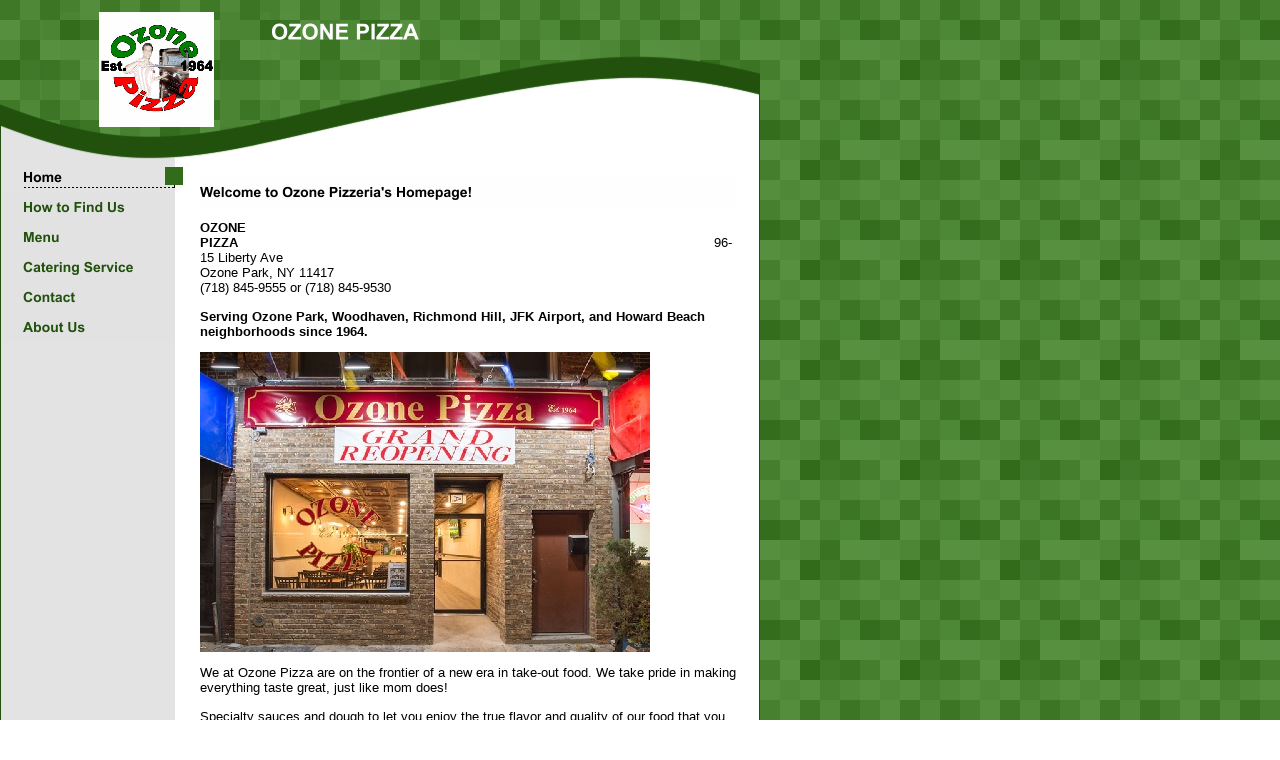

--- FILE ---
content_type: text/html
request_url: https://new.ozonepizzeria.com/
body_size: 3574
content:
<HTML xmlns:lxslt="http://xml.apache.org/xslt"><HEAD><META http-equiv="Content-Type" content="text/html; charset=UTF-8"><!--#set var="__path_prefix__" value="." --><SCRIPT>var __path_prefix__ = '.';</SCRIPT><meta name="GENERATOR" content="www.cm4all.com"><TITLE></TITLE><STYLE type="text/css" cm:escaping="no">
		BODY { font-family: Arial, Helvetica, sans-serif;
		color: #000000;}
		a:link { color:#000000; }
		a:visited { color:#000000; }
		a:active { color:#000000; }
		TD {font-family: Arial, Helvetica, sans-serif; font-size:10pt; color: #000000; }
        </STYLE><META name="keywords" content="">
<META name="description" content="">
<META name="abstract" content="">
<!--
[deploy]
--><SCRIPT type="text/javascript" src="./include/url.js"></SCRIPT><SCRIPT type="text/javascript" src="./include/swfobject.js"></SCRIPT><SCRIPT type="text/javascript" src="./include/sitetree.js"></SCRIPT><LINK href="./templates/Contrast/img/3F7928/table.css" type="text/css" rel="stylesheet"><LINK href="./include/user.css" type="text/css" rel="stylesheet"><STYLE>
	div.footerBox {
        width:95%;
		margin:10px;
		padding-top: 10px;
		border-top: 1px solid #000000;
	}
	.footer_timestamp_small {
		font-size:smaller;
	}
</STYLE><SCRIPT>

var __navi_init_done__ = false;
function swapImage(img) {
if (__navi_init_done__&& document.images[img])document.images[img].src = eval(img + '_hi.src');
}
function reSwapImage(img) {
if (__navi_init_done__&& document.images[img])document.images[img].src = eval(img + '_no.src');
}

function __moveToParent() {
	var currentId = '2501';
	var parent = theSitetree.getParentById(currentId);
	if (parent != null)
		document.location.href = __path_prefix__ + parent[POS_HREF] + "?" + URL.getSessionString();
}
if (typeof(moveToParent) != "function") {
	moveToParent = __moveToParent;
}
</SCRIPT></HEAD><BODY background="./templates/Contrast/img/3F7928/bg.gif" TOPMARGIN="0" MARGINWIDTH="0" MARGINHEIGHT="0" LEFTMARGIN="0"><A name="top"></A><TABLE width="760" cellspacing="0" cellpadding="0" border="0"><COL width="42"><COL width="143"><COL width="86"><COL width="383"><COL width="52"><COL width="46"><COL width="8"><TR><TD colspan="7"><IMG width="760" src="./templates/Contrast/img/3F7928/oben1.gif" height="12"></TD></TR><TR><TD rowspan="2"><IMG width="42" src="./templates/Contrast/img/3F7928/oben2.gif" height="115"></TD><TD rowspan="2" colspan="2"><IMG width="229" src="./templates/Contrast/img/../../../templates/Contrast/img/logo.gif" height="115"></TD><TD colspan="4"><IMG width="489" src="./templates/Contrast/img//../../../Contrast/img/company_name.gif" height="39"></TD></TR><TR><TD colspan="4"><IMG width="489" src="./templates/Contrast/img/3F7928/oben4.gif" height="76"></TD></TR><TR><TD colspan="7"><IMG width="760" src="./templates/Contrast/img/3F7928/oben3.gif" height="35"></TD></TR><TR><TD valign="top" colspan="2" background="./templates/Contrast/img/3F7928/bg_nav.gif"><TABLE xmlns:lxslt="http://xml.apache.org/xslt" cellspacing="0" cellpadding="0" border="0"><TR><TD><A target="" href="./2501.html"><IMG name="CM4all_2501" src="./templates/Contrast/img/navi/2501_h.gif?cc=1546738171730" alt="Home" border="0"></A></TD></TR><TR><TD><A onmouseout="reSwapImage('CM4all_2552');" onmouseover="swapImage('CM4all_2552');" target="" href="./2552.html"><IMG name="CM4all_2552" src="./templates/Contrast/img/navi/2552_n.gif?cc=1546738171730" alt="How to Find Us" border="0"></A></TD></TR><TR><TD><A onmouseout="reSwapImage('CM4all_2573');" onmouseover="swapImage('CM4all_2573');" target="" href="./2573.html"><IMG name="CM4all_2573" src="./templates/Contrast/img/navi/2573_n.gif?cc=1546738171730" alt="Menu" border="0"></A></TD></TR><TR><TD><A onmouseout="reSwapImage('CM4all_2594');" onmouseover="swapImage('CM4all_2594');" target="" href="./2594.html"><IMG name="CM4all_2594" src="./templates/Contrast/img/navi/2594_n.gif?cc=1546738171730" alt="Catering Service" border="0"></A></TD></TR><TR><TD><A onmouseout="reSwapImage('CM4all_2615');" onmouseover="swapImage('CM4all_2615');" target="" href="./2615.html"><IMG name="CM4all_2615" src="./templates/Contrast/img/navi/2615_n.gif?cc=1546738171730" alt="Contact" border="0"></A></TD></TR><TR><TD><A onmouseout="reSwapImage('CM4all_2657');" onmouseover="swapImage('CM4all_2657');" target="" href="./2657/index.html"><IMG name="CM4all_2657" src="./templates/Contrast/img/navi/2657_n.gif?cc=1546738171730" alt="About Us" border="0"></A></TD></TR></TABLE></TD><TD valign="top" colspan="4" bgcolor="FFFFFF"><TABLE width="567" cellspacing="0" cellpadding="0" border="0"><TR><TD width="15">&nbsp;</TD><TD width="536">&nbsp;</TD><TD width="16">&nbsp;</TD></TR><TR><TD width="15">&nbsp;</TD><TD width="536"><CENTER><div id='pre_content_div' style='display:none;'></div></CENTER><P><IMG src="./img/content/2501_2505.gif"><BR clear="all"></P><P><B>OZONE PIZZA&nbsp;&nbsp;&nbsp;&nbsp;&nbsp;&nbsp;&nbsp;&nbsp;&nbsp;&nbsp;&nbsp;&nbsp;&nbsp;&nbsp;&nbsp;&nbsp;&nbsp;&nbsp;&nbsp;&nbsp;&nbsp;&nbsp;&nbsp;&nbsp;&nbsp;&nbsp;&nbsp;&nbsp;&nbsp;&nbsp;&nbsp;&nbsp;&nbsp;&nbsp;&nbsp;&nbsp;&nbsp;&nbsp;&nbsp;&nbsp;&nbsp;&nbsp;&nbsp;&nbsp;&nbsp;&nbsp;&nbsp;&nbsp;&nbsp;&nbsp;&nbsp;&nbsp;&nbsp;&nbsp;&nbsp;&nbsp;&nbsp;&nbsp;&nbsp;&nbsp;&nbsp;&nbsp;&nbsp;&nbsp;&nbsp;&nbsp;&nbsp;&nbsp;&nbsp;&nbsp;&nbsp;&nbsp;&nbsp;&nbsp;&nbsp;&nbsp;&nbsp;&nbsp;&nbsp;&nbsp;&nbsp;&nbsp;&nbsp;&nbsp;&nbsp;&nbsp;&nbsp;&nbsp;&nbsp;&nbsp;&nbsp;&nbsp;&nbsp;&nbsp;&nbsp;&nbsp;&nbsp;&nbsp;&nbsp;&nbsp;&nbsp;&nbsp;&nbsp;&nbsp;&nbsp;&nbsp;&nbsp;&nbsp;&nbsp;&nbsp;&nbsp;&nbsp;&nbsp;&nbsp;&nbsp;&nbsp;&nbsp;&nbsp; </B>96-15 Liberty Ave<BR>Ozone Park, NY 11417<BR>(718) 845-9555 or (718) 845-9530<BR clear="all"></P><P><B>Serving Ozone Park, Woodhaven, Richmond Hill, JFK Airport, and Howard Beach neighborhoods since 1964.</B><BR clear="all"></P><P><IMG width="450" src="./mediac/450_0/media/8e79e0bb911504e3ffff8312ffffe906.jpg" height="300" border="0" alt="" align="left"><BR clear="all"></P><P>We at Ozone Pizza are on the frontier of a new era in take-out food. We take pride in making everything taste great, just like mom does!<BR clear="all"></P><P>Specialty sauces and dough to let you enjoy the true flavor and quality of our food that you deserve.<BR clear="all"></P><P>We only use the freshest ingredients and top quality cheeses in preparing our foods.<BR clear="all"></P><P>We do have great pizza, like our specialty sicilian pies, but it doesn't stop there. We also have the best hippy rolls, and calzones around, fresh salads, pasta, hot dishes and of course chicken wings.<BR clear="all"></P><P><B>For a pizza experience like no other ....... It's Ozone Pizza ....... the pizza of choice!</B><BR clear="all"></P><P>Thank you for visiting our new Internet site. As an up-to-date business, we want to give you the opportunity to stay in touch with our&nbsp;business and our offers.<BR clear="all"></P><SCRIPT>
		
			// deploy
			if (typeof(theTemplate) != 'undefined' && theTemplate.hasFlashNavigation == "true") {
				try {
					if (window == window.top || parent.document.location.href.indexOf("main.html") == -1) {
						document.body.style.backgroundColor='#' +theTemplate.contentBGColor ;
						document.location.replace( __path_prefix__ + "/main.html?src=" + jencode(document.location.pathname + document.location.search));
					} else {
						document.body.style.backgroundColor='#' +theTemplate.contentBGColor ;
					}
				} catch( AccessViolation ) { // cannot access http parent from https iframe and vice versa
				}
			}
		
	</SCRIPT><P>We would be pleased to hear from you! We are a business that is open to feedback, so leave your comments and suggestions by <B>clicking here</B>. <BR clear="all"></P><P>In brief, you should know the following about us: our&nbsp;business was established in&nbsp;<I>1964</I> by the families of Paul and Joe, and has been responsible for providing outstanding service ever since. <BR clear="all"></P><P>Our regular customers particularly value <I>our sicilian pies </I>and<I> our service.</I><BR clear="all"></P><P>Thank you for visiting our&nbsp;site. <BR clear="all"></P><P><BR clear="all"></P><CENTER><TABLE border='0' cellpadding='0' cellspacing='0'><TR><TD><IMG src='http://cgi-wsc.chi.us.siteprotect.com:80/cgi-bin/counter.PicCount?userid=AHW050INPF9E&bgc=FFFFFF&fgc=000000&fn=Arial&fs=14&fs=14&digits=7&gif=yes&type=roller'></TD><TD></TD></TR></TABLE><div id='post_content_div' style='display:none;'></div></CENTER><!-- WebApp ID: 5000 -->
<SCRIPT>
/* please note: this script requires url.js */
if (typeof(__path_prefix__) == 'undefined')
    __path_prefix__ = '.';
if (typeof(URL) == 'function') {
    var appLoaderUrl = new URL('http://cgi-wsc.chi.us.siteprotect.com:80/cgi-bin/AppLoader/AHW050INPF9E/5000/-/20181011-180828?cc=1546738172846&modified=20181011-180828');
    if (appLoaderUrl.setSession())
        appLoaderUrl.setParameter("foo", Math.random(), true);

    /* adjust protocol/port if extra is shop/footer */
    urlLocation = new URL( document.location.href );
    appLoaderUrl.protocol = urlLocation.protocol;
    var appLoaderUrlStr =  appLoaderUrl.toExternalForm();
    if( "https" == appLoaderUrl.protocol ) {
        appLoaderUrlStr = appLoaderUrlStr.replace( /:\d+/, ":443" );
    } else if( "http" == appLoaderUrl.protocol ) {
        appLoaderUrlStr = appLoaderUrlStr.replace( /:\d+/, ":80" );
    }
    document.write("<SCRIPT src='" + appLoaderUrlStr + "'></"+"SCRIPT>");
}
</SCRIPT>
<NOSCRIPT></NOSCRIPT>
<SCRIPT type="text/javascript">
					var hasStaticGlobalFooter = false;
				</SCRIPT><center><div><p id="cm4allglobalFooter"><SCRIPT type="text/javascript">
							 IMPORT_JS = function(url) {
      							window.document.write("<script type='text/javascript' src='" + url + "'></"+"script>");
							};
							if (typeof(prodDef) != 'undefined' && typeof(prodDef.wl_name) != 'undefined' && typeof(webAppHostname) != 'undefined' ) {
		 					  IMPORT_JS("http://"+webAppHostname+"/app/static/white_label/wl.custom/"+prodDef.wl_name+"/js/global_footer.js");	
		 					  IMPORT_JS("http://"+webAppHostname+"/wsc/res/js/extras/wl_global_footer/wl_footer.js");
							}
						</SCRIPT></p></div></center></TD><TD width="16">&nbsp;</TD></TR><TR><TD width="15">&nbsp;</TD><TD width="536">&nbsp;</TD><TD width="16">&nbsp;</TD></TR></TABLE></TD><TD background="./templates/Contrast/img/3F7928/rechts.gif">&nbsp;</TD></TR><TR><TD colspan="4"><IMG width="654" src="./templates/Contrast/img/3F7928/unten1.gif" height="46"></TD><TD><A href="#top"><IMG width="52" src="./templates/Contrast/img/3F7928/totop.gif" height="46" border="0"></A></TD><TD colspan="2"><IMG width="54" src="./templates/Contrast/img/3F7928/unten2.gif" height="46"></TD></TR><TR><TD colspan="7"><IMG width="760" src="./templates/Contrast/img/3F7928/unten3.gif" height="71"></TD></TR><TR><TD><IMG width="42" src="./templates/Contrast/img/3F7928/spacer.gif" height="1"></TD><TD><IMG width="143" src="./templates/Contrast/img/3F7928/spacer.gif" height="1"></TD><TD><IMG width="86" src="./templates/Contrast/img/3F7928/spacer.gif" height="1"></TD><TD><IMG width="383" src="./templates/Contrast/img/3F7928/spacer.gif" height="1"></TD><TD><IMG width="52" src="./templates/Contrast/img/3F7928/spacer.gif" height="1"></TD><TD><IMG width="46" src="./templates/Contrast/img/3F7928/spacer.gif" height="1"></TD><TD><IMG width="8" src="./templates/Contrast/img/3F7928/spacer.gif" height="1"></TD></TR></TABLE><SCRIPT>


preLoadNaviImages = function() {
for(var i=0; i<document.images.length; i++) {
if (document.images[i].name.indexOf("CM4all_") == 0) {
eval(document.images[i].name + "_hi = new Image()");
eval(document.images[i].name + "_no = new Image()");
eval(document.images[i].name + "_an = new Image()");
var thenormsrc;
var thenormsrcUrl;
var savedCC = "";
if (typeof(URL) != "undefined") {
thenormsrcUrl = new URL(document.images[i].src, true, true);
} else if (typeof(getTopWindow().URL) != "undefined") {
var topWindow = getTopWindow();
thenormsrcUrl = new topWindow.URL(document.images[i].src, true, true);
}
if (thenormsrcUrl) {
savedCC = thenormsrcUrl.getParameter("cc", "");
thenormsrcUrl.removeAllParams();
thenormsrc = thenormsrcUrl.toString();
} else {
thenormsrc = document.images[i].src;
}
var fileext = thenormsrc.substring(thenormsrc.length-4);
eval(document.images[i].name + "_hi.src = '" + thenormsrc.substring(0,thenormsrc.length-6) + "_m" + fileext + "?cc=" + savedCC  + "'");
eval(document.images[i].name + "_no.src = '" + thenormsrc.substring(0,thenormsrc.length-6) + "_n" + fileext + "?cc=" + savedCC  + "'");
eval(document.images[i].name + "_an.src = '" + thenormsrc.substring(0,thenormsrc.length-6) + "_h" + fileext + "?cc=" + savedCC  + "'");
}
}
__navi_init_done__ = true;
};
// this can wait a moment
setTimeout("preLoadNaviImages();", 250);

function setCompanyName() {
}
//setTimeout("setCompanyName()", 1);



</SCRIPT><SCRIPT>

new function() {
	if (typeof(theTemplate) != 'undefined' && theTemplate.hasFlashNavigation == "true") {
		var anchors = document.links;
		var url;
		var base = new URL(document.location.href, true, true);
		if (anchors) {
			for (var i = 0 ; i < anchors.length ; i++) {
				if (!anchors[i].target) {
					url = new URL(anchors[i].href, true, true);
					if (url.getParameter("*session*id*key*") != "*session*id*val*") {
						if (url.protocol != "javascript"
						 && (base.authority != url.authority || base.port != url.port))
						{
							anchors[i].target = "_top";
						}
					}
				}
			}
		}
	}
}();

</SCRIPT><SCRIPT>
if (typeof(URL) != "undefined") URL.processLinkz();
</SCRIPT></BODY></HTML><!-- -40/36/-23/6/HW05 -->

--- FILE ---
content_type: application/x-javascript
request_url: https://new.ozonepizzeria.com/include/sitetree.js
body_size: 1303
content:
/* [nodename, id, name, navigationtext, href, isnavigation, childs[], templatename] */

if (typeof(decodeURIComponent) == 'undefined') {
  decodeURIComponent = function(s) {
    return unescape(s);
  }
}

function jdecode(s) {
    s = s.replace(/\+/g, "%20")
    return decodeURIComponent(s);
}

var POS_NODENAME=0;
var POS_ID=1;
var POS_NAME=2;
var POS_NAVIGATIONTEXT=3;
var POS_HREF=4;
var POS_ISNAVIGATION=5;
var POS_CHILDS=6;
var POS_TEMPLATENAME=7;
var POS_TARGET=8;
var theSitetree=[ 
	['PAGE','2501',jdecode('Home'),jdecode(''), jdecode('%2F2501.html'), 'true',[],'',''],
	['PAGE','2552',jdecode('How+to+Find+Us'),jdecode(''), jdecode('%2F2552.html'), 'true',[],'',''],
	['PAGE','2573',jdecode('Menu'),jdecode(''), jdecode('%2F2573.html'), 'true',[],'',''],
	['PAGE','2594',jdecode('Catering+Service'),jdecode(''), jdecode('%2F2594.html'), 'true',[],'',''],
	['PAGE','2615',jdecode('Contact'),jdecode(''), jdecode('%2F2615.html'), 'true',[],'',''],
	['PAGE','2657',jdecode('About+Us'),jdecode(''), jdecode('%2F2657%2Findex.html'), 'true',[ 
		['PAGE','2678',jdecode('Our+team'),jdecode(''), jdecode('%2F2657%2F2678.html'), 'true',[],'','']
	],'','']];
var siteelementCount=7;
theSitetree.topTemplateName='Contrast';
theSitetree.paletteFamily='3F7928';
theSitetree.keyvisualId='-1';
theSitetree.keyvisualName='keyv.jpg';
theSitetree.fontsetId='16627';
theSitetree.graphicsetId='12214';
theSitetree.contentColor='000000';
theSitetree.contentBGColor='FFFFFF';
var localeDef={
  language: 'en',
  country: 'US'
};
var prodDef={
  wl_name: 'hostway_generic',
  product: 'WSCSYSSSSLYTC245'
};
var theTemplate={
				hasFlashNavigation: 'false',
				hasFlashLogo: 	'false',
				hasFlashCompanyname: 'false',
				hasFlashElements: 'false',
				hasCompanyname: 'false',
				name: 			'Contrast',
				paletteFamily: 	'3F7928',
				keyvisualId: 	'-1',
				keyvisualName: 	'keyv.jpg',
				fontsetId: 		'16627',
				graphicsetId: 	'12214',
				contentColor: 	'000000',
				contentBGColor: 'FFFFFF',
				a_color: 		'000000',
				b_color: 		'000000',
				c_color: 		'000000',
				d_color: 		'000000',
				e_color: 		'000000',
				f_color: 		'000000',
				hasCustomLogo: 	'true',
				contentFontFace:'Arial, Helvetica, sans-serif',
				contentFontSize:'12',
				useFavicon:     'false'
			  };
var webappMappings = {};
webappMappings['5000']=webappMappings['5000--']={
webappId:    '5000',
documentId:  '2501',
internalId:  '-',
customField: '20181011-180828'
};
webappMappings['5000']=webappMappings['5000--']={
webappId:    '5000',
documentId:  '2552',
internalId:  '-',
customField: '20181011-172623'
};
webappMappings['5000']=webappMappings['5000--']={
webappId:    '5000',
documentId:  '2573',
internalId:  '-',
customField: '20190105-192519'
};
webappMappings['5000']=webappMappings['5000--']={
webappId:    '5000',
documentId:  '2594',
internalId:  '-',
customField: '20181228-202213'
};
webappMappings['5000']=webappMappings['5000--']={
webappId:    '5000',
documentId:  '2615',
internalId:  '-',
customField: '20181011-180558'
};
webappMappings['5000']=webappMappings['5000--']={
webappId:    '5000',
documentId:  '2657',
internalId:  '-',
customField: '20181011-180113'
};
webappMappings['5000']=webappMappings['5000--']={
webappId:    '5000',
documentId:  '2678',
internalId:  '-',
customField: '20181011-165737'
};
webappMappings['1006']=webappMappings['1006-1006']={
webappId:    '1006',
documentId:  '2501',
internalId:  '1006',
customField: '1006'
};
var webAppHostname = 'cgi-wsc.chi.us.siteprotect.com:80';
var canonHostname = 'wsc-worker03.chi.us.siteprotect.com';
var accountId     = 'AHW050INPF9E';
var companyName   = 'OZONE+PIZZA';
var htmlTitle	  = '';
var metaKeywords  = '';
var metaContents  = '';
theSitetree.getById = function(id, ar) {
	if (typeof(ar) == 'undefined'){
		ar = this;
	}
	for (var i=0; i < ar.length; i++) {
		if (ar[i][POS_ID] == id){
			return ar[i];
		}
		if (ar[i][POS_CHILDS].length > 0) {
			var result=this.getById(id, ar[i][POS_CHILDS]);
			if (result != null){
				return result;
			}
		}
	}
	return null;
};

theSitetree.getParentById = function(id, ar) {
	if (typeof(ar) == 'undefined'){
		ar = this;
	}
	for (var i=0; i < ar.length; i++) {
		for (var j = 0; j < ar[i][POS_CHILDS].length; j++) {
			if (ar[i][POS_CHILDS][j][POS_ID] == id) {
				// child found
				return ar[i];
			}
			var result=this.getParentById(id, ar[i][POS_CHILDS]);
			if (result != null){
				return result;
			}
		}
	}
	return null;
};

theSitetree.getName = function(id) {
	var elem = this.getById(id);
	if (elem != null){
		return elem[POS_NAME];
	}
	return null;
};

theSitetree.getNavigationText = function(id) {
	var elem = this.getById(id);
	if (elem != null){
		return elem[POS_NAVIGATIONTEXT];
	}
	return null;
};

theSitetree.getHREF = function(id) {
	var elem = this.getById(id);
	if (elem != null){
		return elem[POS_HREF];
	}
	return null;
};

theSitetree.getIsNavigation = function(id) {
	var elem = this.getById(id);
	if (elem != null){
		return elem[POS_ISNAVIGATION];
	}
	return null;
};

theSitetree.getTemplateName = function(id, lastTemplateName, ar) {
	if (typeof(lastTemplateName) == 'undefined'){
		lastTemplateName = this.topTemplateName;
	}
	if (typeof(ar) == 'undefined'){
		ar = this;
	}
	for (var i=0; i < ar.length; i++) {
		var actTemplateName = ar[i][POS_TEMPLATENAME];
		if (actTemplateName == ''){
			actTemplateName = lastTemplateName;
		}
		if (ar[i][POS_ID] == id) {
			return actTemplateName;
		}
		if (ar[i][POS_CHILDS].length > 0) {
			var result=this.getTemplateName(id, actTemplateName, ar[i][POS_CHILDS]);
			if (result != null){
				return result;
			}
		}
	}
	return null;
};

theSitetree.getByXx = function(lookup, xx, ar) {
    if (typeof(ar) == 'undefined'){
    	ar = this;
    }
    for (var i=0; i < ar.length; i++) {
        if (ar[i][xx] == lookup){
        	return ar[i];
        }
        if (ar[i][POS_CHILDS].length > 0) {
        	var result=this.getByXx(lookup, xx, ar[i][POS_CHILDS]);
            if (result != null){
                return result;
               }
        }
    }
    return null;
};

function gotoPage(lookup) {
	if(__path_prefix__ == "/servlet/CMServeRES" && typeof (changePage) == 'function'){
		changePage(lookup);
		return;
	}
	var page = theSitetree.getHREF(lookup);
	if (!page) {
		var testFor = [ POS_NAME, POS_NAVIGATIONTEXT ];
		for (var i=0 ; i < testFor.length ; i++) {
			var p = theSitetree.getByXx(lookup, testFor[i]);
			if (p != null) {
				page = p[POS_HREF];
				break;
			}
		}
	}
	document.location.href = (new URL(__path_prefix__ + page, true, true)).toString();
};
